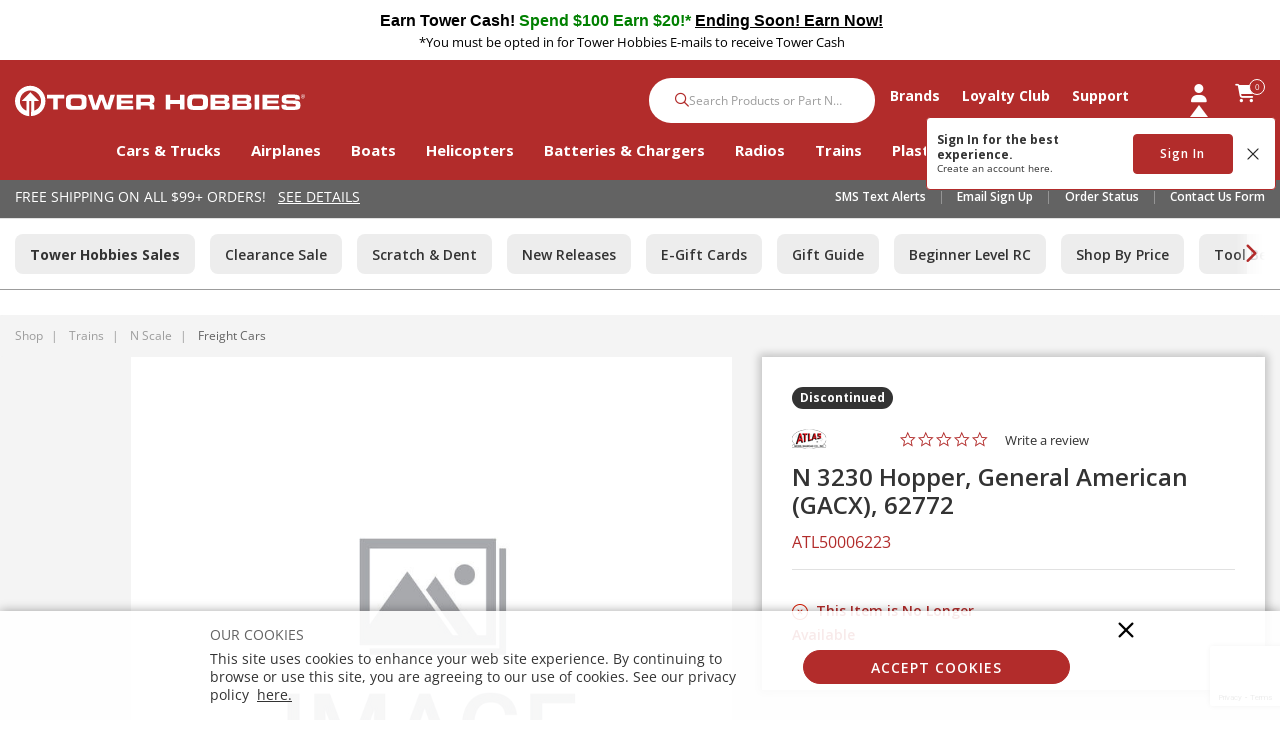

--- FILE ---
content_type: text/html; charset=utf-8
request_url: https://www.google.com/recaptcha/api2/anchor?ar=1&k=6LdlZtscAAAAAF8KTQ8i7QNnl_dcCIyW_kTtdaly&co=aHR0cHM6Ly93d3cudG93ZXJob2JiaWVzLmNvbTo0NDM.&hl=en&v=7gg7H51Q-naNfhmCP3_R47ho&size=invisible&anchor-ms=20000&execute-ms=30000&cb=vm78wjj99dy
body_size: 48196
content:
<!DOCTYPE HTML><html dir="ltr" lang="en"><head><meta http-equiv="Content-Type" content="text/html; charset=UTF-8">
<meta http-equiv="X-UA-Compatible" content="IE=edge">
<title>reCAPTCHA</title>
<style type="text/css">
/* cyrillic-ext */
@font-face {
  font-family: 'Roboto';
  font-style: normal;
  font-weight: 400;
  font-stretch: 100%;
  src: url(//fonts.gstatic.com/s/roboto/v48/KFO7CnqEu92Fr1ME7kSn66aGLdTylUAMa3GUBHMdazTgWw.woff2) format('woff2');
  unicode-range: U+0460-052F, U+1C80-1C8A, U+20B4, U+2DE0-2DFF, U+A640-A69F, U+FE2E-FE2F;
}
/* cyrillic */
@font-face {
  font-family: 'Roboto';
  font-style: normal;
  font-weight: 400;
  font-stretch: 100%;
  src: url(//fonts.gstatic.com/s/roboto/v48/KFO7CnqEu92Fr1ME7kSn66aGLdTylUAMa3iUBHMdazTgWw.woff2) format('woff2');
  unicode-range: U+0301, U+0400-045F, U+0490-0491, U+04B0-04B1, U+2116;
}
/* greek-ext */
@font-face {
  font-family: 'Roboto';
  font-style: normal;
  font-weight: 400;
  font-stretch: 100%;
  src: url(//fonts.gstatic.com/s/roboto/v48/KFO7CnqEu92Fr1ME7kSn66aGLdTylUAMa3CUBHMdazTgWw.woff2) format('woff2');
  unicode-range: U+1F00-1FFF;
}
/* greek */
@font-face {
  font-family: 'Roboto';
  font-style: normal;
  font-weight: 400;
  font-stretch: 100%;
  src: url(//fonts.gstatic.com/s/roboto/v48/KFO7CnqEu92Fr1ME7kSn66aGLdTylUAMa3-UBHMdazTgWw.woff2) format('woff2');
  unicode-range: U+0370-0377, U+037A-037F, U+0384-038A, U+038C, U+038E-03A1, U+03A3-03FF;
}
/* math */
@font-face {
  font-family: 'Roboto';
  font-style: normal;
  font-weight: 400;
  font-stretch: 100%;
  src: url(//fonts.gstatic.com/s/roboto/v48/KFO7CnqEu92Fr1ME7kSn66aGLdTylUAMawCUBHMdazTgWw.woff2) format('woff2');
  unicode-range: U+0302-0303, U+0305, U+0307-0308, U+0310, U+0312, U+0315, U+031A, U+0326-0327, U+032C, U+032F-0330, U+0332-0333, U+0338, U+033A, U+0346, U+034D, U+0391-03A1, U+03A3-03A9, U+03B1-03C9, U+03D1, U+03D5-03D6, U+03F0-03F1, U+03F4-03F5, U+2016-2017, U+2034-2038, U+203C, U+2040, U+2043, U+2047, U+2050, U+2057, U+205F, U+2070-2071, U+2074-208E, U+2090-209C, U+20D0-20DC, U+20E1, U+20E5-20EF, U+2100-2112, U+2114-2115, U+2117-2121, U+2123-214F, U+2190, U+2192, U+2194-21AE, U+21B0-21E5, U+21F1-21F2, U+21F4-2211, U+2213-2214, U+2216-22FF, U+2308-230B, U+2310, U+2319, U+231C-2321, U+2336-237A, U+237C, U+2395, U+239B-23B7, U+23D0, U+23DC-23E1, U+2474-2475, U+25AF, U+25B3, U+25B7, U+25BD, U+25C1, U+25CA, U+25CC, U+25FB, U+266D-266F, U+27C0-27FF, U+2900-2AFF, U+2B0E-2B11, U+2B30-2B4C, U+2BFE, U+3030, U+FF5B, U+FF5D, U+1D400-1D7FF, U+1EE00-1EEFF;
}
/* symbols */
@font-face {
  font-family: 'Roboto';
  font-style: normal;
  font-weight: 400;
  font-stretch: 100%;
  src: url(//fonts.gstatic.com/s/roboto/v48/KFO7CnqEu92Fr1ME7kSn66aGLdTylUAMaxKUBHMdazTgWw.woff2) format('woff2');
  unicode-range: U+0001-000C, U+000E-001F, U+007F-009F, U+20DD-20E0, U+20E2-20E4, U+2150-218F, U+2190, U+2192, U+2194-2199, U+21AF, U+21E6-21F0, U+21F3, U+2218-2219, U+2299, U+22C4-22C6, U+2300-243F, U+2440-244A, U+2460-24FF, U+25A0-27BF, U+2800-28FF, U+2921-2922, U+2981, U+29BF, U+29EB, U+2B00-2BFF, U+4DC0-4DFF, U+FFF9-FFFB, U+10140-1018E, U+10190-1019C, U+101A0, U+101D0-101FD, U+102E0-102FB, U+10E60-10E7E, U+1D2C0-1D2D3, U+1D2E0-1D37F, U+1F000-1F0FF, U+1F100-1F1AD, U+1F1E6-1F1FF, U+1F30D-1F30F, U+1F315, U+1F31C, U+1F31E, U+1F320-1F32C, U+1F336, U+1F378, U+1F37D, U+1F382, U+1F393-1F39F, U+1F3A7-1F3A8, U+1F3AC-1F3AF, U+1F3C2, U+1F3C4-1F3C6, U+1F3CA-1F3CE, U+1F3D4-1F3E0, U+1F3ED, U+1F3F1-1F3F3, U+1F3F5-1F3F7, U+1F408, U+1F415, U+1F41F, U+1F426, U+1F43F, U+1F441-1F442, U+1F444, U+1F446-1F449, U+1F44C-1F44E, U+1F453, U+1F46A, U+1F47D, U+1F4A3, U+1F4B0, U+1F4B3, U+1F4B9, U+1F4BB, U+1F4BF, U+1F4C8-1F4CB, U+1F4D6, U+1F4DA, U+1F4DF, U+1F4E3-1F4E6, U+1F4EA-1F4ED, U+1F4F7, U+1F4F9-1F4FB, U+1F4FD-1F4FE, U+1F503, U+1F507-1F50B, U+1F50D, U+1F512-1F513, U+1F53E-1F54A, U+1F54F-1F5FA, U+1F610, U+1F650-1F67F, U+1F687, U+1F68D, U+1F691, U+1F694, U+1F698, U+1F6AD, U+1F6B2, U+1F6B9-1F6BA, U+1F6BC, U+1F6C6-1F6CF, U+1F6D3-1F6D7, U+1F6E0-1F6EA, U+1F6F0-1F6F3, U+1F6F7-1F6FC, U+1F700-1F7FF, U+1F800-1F80B, U+1F810-1F847, U+1F850-1F859, U+1F860-1F887, U+1F890-1F8AD, U+1F8B0-1F8BB, U+1F8C0-1F8C1, U+1F900-1F90B, U+1F93B, U+1F946, U+1F984, U+1F996, U+1F9E9, U+1FA00-1FA6F, U+1FA70-1FA7C, U+1FA80-1FA89, U+1FA8F-1FAC6, U+1FACE-1FADC, U+1FADF-1FAE9, U+1FAF0-1FAF8, U+1FB00-1FBFF;
}
/* vietnamese */
@font-face {
  font-family: 'Roboto';
  font-style: normal;
  font-weight: 400;
  font-stretch: 100%;
  src: url(//fonts.gstatic.com/s/roboto/v48/KFO7CnqEu92Fr1ME7kSn66aGLdTylUAMa3OUBHMdazTgWw.woff2) format('woff2');
  unicode-range: U+0102-0103, U+0110-0111, U+0128-0129, U+0168-0169, U+01A0-01A1, U+01AF-01B0, U+0300-0301, U+0303-0304, U+0308-0309, U+0323, U+0329, U+1EA0-1EF9, U+20AB;
}
/* latin-ext */
@font-face {
  font-family: 'Roboto';
  font-style: normal;
  font-weight: 400;
  font-stretch: 100%;
  src: url(//fonts.gstatic.com/s/roboto/v48/KFO7CnqEu92Fr1ME7kSn66aGLdTylUAMa3KUBHMdazTgWw.woff2) format('woff2');
  unicode-range: U+0100-02BA, U+02BD-02C5, U+02C7-02CC, U+02CE-02D7, U+02DD-02FF, U+0304, U+0308, U+0329, U+1D00-1DBF, U+1E00-1E9F, U+1EF2-1EFF, U+2020, U+20A0-20AB, U+20AD-20C0, U+2113, U+2C60-2C7F, U+A720-A7FF;
}
/* latin */
@font-face {
  font-family: 'Roboto';
  font-style: normal;
  font-weight: 400;
  font-stretch: 100%;
  src: url(//fonts.gstatic.com/s/roboto/v48/KFO7CnqEu92Fr1ME7kSn66aGLdTylUAMa3yUBHMdazQ.woff2) format('woff2');
  unicode-range: U+0000-00FF, U+0131, U+0152-0153, U+02BB-02BC, U+02C6, U+02DA, U+02DC, U+0304, U+0308, U+0329, U+2000-206F, U+20AC, U+2122, U+2191, U+2193, U+2212, U+2215, U+FEFF, U+FFFD;
}
/* cyrillic-ext */
@font-face {
  font-family: 'Roboto';
  font-style: normal;
  font-weight: 500;
  font-stretch: 100%;
  src: url(//fonts.gstatic.com/s/roboto/v48/KFO7CnqEu92Fr1ME7kSn66aGLdTylUAMa3GUBHMdazTgWw.woff2) format('woff2');
  unicode-range: U+0460-052F, U+1C80-1C8A, U+20B4, U+2DE0-2DFF, U+A640-A69F, U+FE2E-FE2F;
}
/* cyrillic */
@font-face {
  font-family: 'Roboto';
  font-style: normal;
  font-weight: 500;
  font-stretch: 100%;
  src: url(//fonts.gstatic.com/s/roboto/v48/KFO7CnqEu92Fr1ME7kSn66aGLdTylUAMa3iUBHMdazTgWw.woff2) format('woff2');
  unicode-range: U+0301, U+0400-045F, U+0490-0491, U+04B0-04B1, U+2116;
}
/* greek-ext */
@font-face {
  font-family: 'Roboto';
  font-style: normal;
  font-weight: 500;
  font-stretch: 100%;
  src: url(//fonts.gstatic.com/s/roboto/v48/KFO7CnqEu92Fr1ME7kSn66aGLdTylUAMa3CUBHMdazTgWw.woff2) format('woff2');
  unicode-range: U+1F00-1FFF;
}
/* greek */
@font-face {
  font-family: 'Roboto';
  font-style: normal;
  font-weight: 500;
  font-stretch: 100%;
  src: url(//fonts.gstatic.com/s/roboto/v48/KFO7CnqEu92Fr1ME7kSn66aGLdTylUAMa3-UBHMdazTgWw.woff2) format('woff2');
  unicode-range: U+0370-0377, U+037A-037F, U+0384-038A, U+038C, U+038E-03A1, U+03A3-03FF;
}
/* math */
@font-face {
  font-family: 'Roboto';
  font-style: normal;
  font-weight: 500;
  font-stretch: 100%;
  src: url(//fonts.gstatic.com/s/roboto/v48/KFO7CnqEu92Fr1ME7kSn66aGLdTylUAMawCUBHMdazTgWw.woff2) format('woff2');
  unicode-range: U+0302-0303, U+0305, U+0307-0308, U+0310, U+0312, U+0315, U+031A, U+0326-0327, U+032C, U+032F-0330, U+0332-0333, U+0338, U+033A, U+0346, U+034D, U+0391-03A1, U+03A3-03A9, U+03B1-03C9, U+03D1, U+03D5-03D6, U+03F0-03F1, U+03F4-03F5, U+2016-2017, U+2034-2038, U+203C, U+2040, U+2043, U+2047, U+2050, U+2057, U+205F, U+2070-2071, U+2074-208E, U+2090-209C, U+20D0-20DC, U+20E1, U+20E5-20EF, U+2100-2112, U+2114-2115, U+2117-2121, U+2123-214F, U+2190, U+2192, U+2194-21AE, U+21B0-21E5, U+21F1-21F2, U+21F4-2211, U+2213-2214, U+2216-22FF, U+2308-230B, U+2310, U+2319, U+231C-2321, U+2336-237A, U+237C, U+2395, U+239B-23B7, U+23D0, U+23DC-23E1, U+2474-2475, U+25AF, U+25B3, U+25B7, U+25BD, U+25C1, U+25CA, U+25CC, U+25FB, U+266D-266F, U+27C0-27FF, U+2900-2AFF, U+2B0E-2B11, U+2B30-2B4C, U+2BFE, U+3030, U+FF5B, U+FF5D, U+1D400-1D7FF, U+1EE00-1EEFF;
}
/* symbols */
@font-face {
  font-family: 'Roboto';
  font-style: normal;
  font-weight: 500;
  font-stretch: 100%;
  src: url(//fonts.gstatic.com/s/roboto/v48/KFO7CnqEu92Fr1ME7kSn66aGLdTylUAMaxKUBHMdazTgWw.woff2) format('woff2');
  unicode-range: U+0001-000C, U+000E-001F, U+007F-009F, U+20DD-20E0, U+20E2-20E4, U+2150-218F, U+2190, U+2192, U+2194-2199, U+21AF, U+21E6-21F0, U+21F3, U+2218-2219, U+2299, U+22C4-22C6, U+2300-243F, U+2440-244A, U+2460-24FF, U+25A0-27BF, U+2800-28FF, U+2921-2922, U+2981, U+29BF, U+29EB, U+2B00-2BFF, U+4DC0-4DFF, U+FFF9-FFFB, U+10140-1018E, U+10190-1019C, U+101A0, U+101D0-101FD, U+102E0-102FB, U+10E60-10E7E, U+1D2C0-1D2D3, U+1D2E0-1D37F, U+1F000-1F0FF, U+1F100-1F1AD, U+1F1E6-1F1FF, U+1F30D-1F30F, U+1F315, U+1F31C, U+1F31E, U+1F320-1F32C, U+1F336, U+1F378, U+1F37D, U+1F382, U+1F393-1F39F, U+1F3A7-1F3A8, U+1F3AC-1F3AF, U+1F3C2, U+1F3C4-1F3C6, U+1F3CA-1F3CE, U+1F3D4-1F3E0, U+1F3ED, U+1F3F1-1F3F3, U+1F3F5-1F3F7, U+1F408, U+1F415, U+1F41F, U+1F426, U+1F43F, U+1F441-1F442, U+1F444, U+1F446-1F449, U+1F44C-1F44E, U+1F453, U+1F46A, U+1F47D, U+1F4A3, U+1F4B0, U+1F4B3, U+1F4B9, U+1F4BB, U+1F4BF, U+1F4C8-1F4CB, U+1F4D6, U+1F4DA, U+1F4DF, U+1F4E3-1F4E6, U+1F4EA-1F4ED, U+1F4F7, U+1F4F9-1F4FB, U+1F4FD-1F4FE, U+1F503, U+1F507-1F50B, U+1F50D, U+1F512-1F513, U+1F53E-1F54A, U+1F54F-1F5FA, U+1F610, U+1F650-1F67F, U+1F687, U+1F68D, U+1F691, U+1F694, U+1F698, U+1F6AD, U+1F6B2, U+1F6B9-1F6BA, U+1F6BC, U+1F6C6-1F6CF, U+1F6D3-1F6D7, U+1F6E0-1F6EA, U+1F6F0-1F6F3, U+1F6F7-1F6FC, U+1F700-1F7FF, U+1F800-1F80B, U+1F810-1F847, U+1F850-1F859, U+1F860-1F887, U+1F890-1F8AD, U+1F8B0-1F8BB, U+1F8C0-1F8C1, U+1F900-1F90B, U+1F93B, U+1F946, U+1F984, U+1F996, U+1F9E9, U+1FA00-1FA6F, U+1FA70-1FA7C, U+1FA80-1FA89, U+1FA8F-1FAC6, U+1FACE-1FADC, U+1FADF-1FAE9, U+1FAF0-1FAF8, U+1FB00-1FBFF;
}
/* vietnamese */
@font-face {
  font-family: 'Roboto';
  font-style: normal;
  font-weight: 500;
  font-stretch: 100%;
  src: url(//fonts.gstatic.com/s/roboto/v48/KFO7CnqEu92Fr1ME7kSn66aGLdTylUAMa3OUBHMdazTgWw.woff2) format('woff2');
  unicode-range: U+0102-0103, U+0110-0111, U+0128-0129, U+0168-0169, U+01A0-01A1, U+01AF-01B0, U+0300-0301, U+0303-0304, U+0308-0309, U+0323, U+0329, U+1EA0-1EF9, U+20AB;
}
/* latin-ext */
@font-face {
  font-family: 'Roboto';
  font-style: normal;
  font-weight: 500;
  font-stretch: 100%;
  src: url(//fonts.gstatic.com/s/roboto/v48/KFO7CnqEu92Fr1ME7kSn66aGLdTylUAMa3KUBHMdazTgWw.woff2) format('woff2');
  unicode-range: U+0100-02BA, U+02BD-02C5, U+02C7-02CC, U+02CE-02D7, U+02DD-02FF, U+0304, U+0308, U+0329, U+1D00-1DBF, U+1E00-1E9F, U+1EF2-1EFF, U+2020, U+20A0-20AB, U+20AD-20C0, U+2113, U+2C60-2C7F, U+A720-A7FF;
}
/* latin */
@font-face {
  font-family: 'Roboto';
  font-style: normal;
  font-weight: 500;
  font-stretch: 100%;
  src: url(//fonts.gstatic.com/s/roboto/v48/KFO7CnqEu92Fr1ME7kSn66aGLdTylUAMa3yUBHMdazQ.woff2) format('woff2');
  unicode-range: U+0000-00FF, U+0131, U+0152-0153, U+02BB-02BC, U+02C6, U+02DA, U+02DC, U+0304, U+0308, U+0329, U+2000-206F, U+20AC, U+2122, U+2191, U+2193, U+2212, U+2215, U+FEFF, U+FFFD;
}
/* cyrillic-ext */
@font-face {
  font-family: 'Roboto';
  font-style: normal;
  font-weight: 900;
  font-stretch: 100%;
  src: url(//fonts.gstatic.com/s/roboto/v48/KFO7CnqEu92Fr1ME7kSn66aGLdTylUAMa3GUBHMdazTgWw.woff2) format('woff2');
  unicode-range: U+0460-052F, U+1C80-1C8A, U+20B4, U+2DE0-2DFF, U+A640-A69F, U+FE2E-FE2F;
}
/* cyrillic */
@font-face {
  font-family: 'Roboto';
  font-style: normal;
  font-weight: 900;
  font-stretch: 100%;
  src: url(//fonts.gstatic.com/s/roboto/v48/KFO7CnqEu92Fr1ME7kSn66aGLdTylUAMa3iUBHMdazTgWw.woff2) format('woff2');
  unicode-range: U+0301, U+0400-045F, U+0490-0491, U+04B0-04B1, U+2116;
}
/* greek-ext */
@font-face {
  font-family: 'Roboto';
  font-style: normal;
  font-weight: 900;
  font-stretch: 100%;
  src: url(//fonts.gstatic.com/s/roboto/v48/KFO7CnqEu92Fr1ME7kSn66aGLdTylUAMa3CUBHMdazTgWw.woff2) format('woff2');
  unicode-range: U+1F00-1FFF;
}
/* greek */
@font-face {
  font-family: 'Roboto';
  font-style: normal;
  font-weight: 900;
  font-stretch: 100%;
  src: url(//fonts.gstatic.com/s/roboto/v48/KFO7CnqEu92Fr1ME7kSn66aGLdTylUAMa3-UBHMdazTgWw.woff2) format('woff2');
  unicode-range: U+0370-0377, U+037A-037F, U+0384-038A, U+038C, U+038E-03A1, U+03A3-03FF;
}
/* math */
@font-face {
  font-family: 'Roboto';
  font-style: normal;
  font-weight: 900;
  font-stretch: 100%;
  src: url(//fonts.gstatic.com/s/roboto/v48/KFO7CnqEu92Fr1ME7kSn66aGLdTylUAMawCUBHMdazTgWw.woff2) format('woff2');
  unicode-range: U+0302-0303, U+0305, U+0307-0308, U+0310, U+0312, U+0315, U+031A, U+0326-0327, U+032C, U+032F-0330, U+0332-0333, U+0338, U+033A, U+0346, U+034D, U+0391-03A1, U+03A3-03A9, U+03B1-03C9, U+03D1, U+03D5-03D6, U+03F0-03F1, U+03F4-03F5, U+2016-2017, U+2034-2038, U+203C, U+2040, U+2043, U+2047, U+2050, U+2057, U+205F, U+2070-2071, U+2074-208E, U+2090-209C, U+20D0-20DC, U+20E1, U+20E5-20EF, U+2100-2112, U+2114-2115, U+2117-2121, U+2123-214F, U+2190, U+2192, U+2194-21AE, U+21B0-21E5, U+21F1-21F2, U+21F4-2211, U+2213-2214, U+2216-22FF, U+2308-230B, U+2310, U+2319, U+231C-2321, U+2336-237A, U+237C, U+2395, U+239B-23B7, U+23D0, U+23DC-23E1, U+2474-2475, U+25AF, U+25B3, U+25B7, U+25BD, U+25C1, U+25CA, U+25CC, U+25FB, U+266D-266F, U+27C0-27FF, U+2900-2AFF, U+2B0E-2B11, U+2B30-2B4C, U+2BFE, U+3030, U+FF5B, U+FF5D, U+1D400-1D7FF, U+1EE00-1EEFF;
}
/* symbols */
@font-face {
  font-family: 'Roboto';
  font-style: normal;
  font-weight: 900;
  font-stretch: 100%;
  src: url(//fonts.gstatic.com/s/roboto/v48/KFO7CnqEu92Fr1ME7kSn66aGLdTylUAMaxKUBHMdazTgWw.woff2) format('woff2');
  unicode-range: U+0001-000C, U+000E-001F, U+007F-009F, U+20DD-20E0, U+20E2-20E4, U+2150-218F, U+2190, U+2192, U+2194-2199, U+21AF, U+21E6-21F0, U+21F3, U+2218-2219, U+2299, U+22C4-22C6, U+2300-243F, U+2440-244A, U+2460-24FF, U+25A0-27BF, U+2800-28FF, U+2921-2922, U+2981, U+29BF, U+29EB, U+2B00-2BFF, U+4DC0-4DFF, U+FFF9-FFFB, U+10140-1018E, U+10190-1019C, U+101A0, U+101D0-101FD, U+102E0-102FB, U+10E60-10E7E, U+1D2C0-1D2D3, U+1D2E0-1D37F, U+1F000-1F0FF, U+1F100-1F1AD, U+1F1E6-1F1FF, U+1F30D-1F30F, U+1F315, U+1F31C, U+1F31E, U+1F320-1F32C, U+1F336, U+1F378, U+1F37D, U+1F382, U+1F393-1F39F, U+1F3A7-1F3A8, U+1F3AC-1F3AF, U+1F3C2, U+1F3C4-1F3C6, U+1F3CA-1F3CE, U+1F3D4-1F3E0, U+1F3ED, U+1F3F1-1F3F3, U+1F3F5-1F3F7, U+1F408, U+1F415, U+1F41F, U+1F426, U+1F43F, U+1F441-1F442, U+1F444, U+1F446-1F449, U+1F44C-1F44E, U+1F453, U+1F46A, U+1F47D, U+1F4A3, U+1F4B0, U+1F4B3, U+1F4B9, U+1F4BB, U+1F4BF, U+1F4C8-1F4CB, U+1F4D6, U+1F4DA, U+1F4DF, U+1F4E3-1F4E6, U+1F4EA-1F4ED, U+1F4F7, U+1F4F9-1F4FB, U+1F4FD-1F4FE, U+1F503, U+1F507-1F50B, U+1F50D, U+1F512-1F513, U+1F53E-1F54A, U+1F54F-1F5FA, U+1F610, U+1F650-1F67F, U+1F687, U+1F68D, U+1F691, U+1F694, U+1F698, U+1F6AD, U+1F6B2, U+1F6B9-1F6BA, U+1F6BC, U+1F6C6-1F6CF, U+1F6D3-1F6D7, U+1F6E0-1F6EA, U+1F6F0-1F6F3, U+1F6F7-1F6FC, U+1F700-1F7FF, U+1F800-1F80B, U+1F810-1F847, U+1F850-1F859, U+1F860-1F887, U+1F890-1F8AD, U+1F8B0-1F8BB, U+1F8C0-1F8C1, U+1F900-1F90B, U+1F93B, U+1F946, U+1F984, U+1F996, U+1F9E9, U+1FA00-1FA6F, U+1FA70-1FA7C, U+1FA80-1FA89, U+1FA8F-1FAC6, U+1FACE-1FADC, U+1FADF-1FAE9, U+1FAF0-1FAF8, U+1FB00-1FBFF;
}
/* vietnamese */
@font-face {
  font-family: 'Roboto';
  font-style: normal;
  font-weight: 900;
  font-stretch: 100%;
  src: url(//fonts.gstatic.com/s/roboto/v48/KFO7CnqEu92Fr1ME7kSn66aGLdTylUAMa3OUBHMdazTgWw.woff2) format('woff2');
  unicode-range: U+0102-0103, U+0110-0111, U+0128-0129, U+0168-0169, U+01A0-01A1, U+01AF-01B0, U+0300-0301, U+0303-0304, U+0308-0309, U+0323, U+0329, U+1EA0-1EF9, U+20AB;
}
/* latin-ext */
@font-face {
  font-family: 'Roboto';
  font-style: normal;
  font-weight: 900;
  font-stretch: 100%;
  src: url(//fonts.gstatic.com/s/roboto/v48/KFO7CnqEu92Fr1ME7kSn66aGLdTylUAMa3KUBHMdazTgWw.woff2) format('woff2');
  unicode-range: U+0100-02BA, U+02BD-02C5, U+02C7-02CC, U+02CE-02D7, U+02DD-02FF, U+0304, U+0308, U+0329, U+1D00-1DBF, U+1E00-1E9F, U+1EF2-1EFF, U+2020, U+20A0-20AB, U+20AD-20C0, U+2113, U+2C60-2C7F, U+A720-A7FF;
}
/* latin */
@font-face {
  font-family: 'Roboto';
  font-style: normal;
  font-weight: 900;
  font-stretch: 100%;
  src: url(//fonts.gstatic.com/s/roboto/v48/KFO7CnqEu92Fr1ME7kSn66aGLdTylUAMa3yUBHMdazQ.woff2) format('woff2');
  unicode-range: U+0000-00FF, U+0131, U+0152-0153, U+02BB-02BC, U+02C6, U+02DA, U+02DC, U+0304, U+0308, U+0329, U+2000-206F, U+20AC, U+2122, U+2191, U+2193, U+2212, U+2215, U+FEFF, U+FFFD;
}

</style>
<link rel="stylesheet" type="text/css" href="https://www.gstatic.com/recaptcha/releases/7gg7H51Q-naNfhmCP3_R47ho/styles__ltr.css">
<script nonce="bAHgpLFimufJy0Q9x8ijeQ" type="text/javascript">window['__recaptcha_api'] = 'https://www.google.com/recaptcha/api2/';</script>
<script type="text/javascript" src="https://www.gstatic.com/recaptcha/releases/7gg7H51Q-naNfhmCP3_R47ho/recaptcha__en.js" nonce="bAHgpLFimufJy0Q9x8ijeQ">
      
    </script></head>
<body><div id="rc-anchor-alert" class="rc-anchor-alert"></div>
<input type="hidden" id="recaptcha-token" value="[base64]">
<script type="text/javascript" nonce="bAHgpLFimufJy0Q9x8ijeQ">
      recaptcha.anchor.Main.init("[\x22ainput\x22,[\x22bgdata\x22,\x22\x22,\[base64]/[base64]/[base64]/[base64]/cjw8ejpyPj4+eil9Y2F0Y2gobCl7dGhyb3cgbDt9fSxIPWZ1bmN0aW9uKHcsdCx6KXtpZih3PT0xOTR8fHc9PTIwOCl0LnZbd10/dC52W3ddLmNvbmNhdCh6KTp0LnZbd109b2Yoeix0KTtlbHNle2lmKHQuYkImJnchPTMxNylyZXR1cm47dz09NjZ8fHc9PTEyMnx8dz09NDcwfHx3PT00NHx8dz09NDE2fHx3PT0zOTd8fHc9PTQyMXx8dz09Njh8fHc9PTcwfHx3PT0xODQ/[base64]/[base64]/[base64]/bmV3IGRbVl0oSlswXSk6cD09Mj9uZXcgZFtWXShKWzBdLEpbMV0pOnA9PTM/bmV3IGRbVl0oSlswXSxKWzFdLEpbMl0pOnA9PTQ/[base64]/[base64]/[base64]/[base64]\x22,\[base64]\\u003d\\u003d\x22,\x22dMOfwoPDmcKiL8OKwqHCnMKhw7vCgAPDscORBkV7UkbChEhnwq5owqksw4fCnUFOIcKubcOrA8ONwrE0T8OmwqrCuMKnGQjDvcK/w5EINcKUQXJdwoBYAcOCRiYnSlchw5s/[base64]/E3nDiMOWwpwqWUvDpsO7MiXCi8KVSwjDhsKJwpBlwpXDilLDmSFPw6swGsOywrxPw75eMsOxQHIRYkkqTsOWeXABeMOhw6kTXBrDsl/[base64]/CsMKPTSY2ajBNPBt0wrJMwq7DlMKmX8OERTPDrMKJb3suRsORPsOCw4HCpsKQaAByw57CmhHDi2XCosO+wojDkyFbw6UuASTClWrDrcKSwqp2LjIoHw3Dm1fCqy/[base64]/w7DDmMOJw5HCslLDswXDgMO0cMKdOwdmR0DDvg/Dl8KrKWdeQDBIL1zCkSt5S2kSw5fCqMKDPsKeJgsJw6zDpkDDhwTCn8Okw7XCnzQQdsOkwpEJSMKdSQ3CmF7CicK7wrhzwo/DgmnCqsKWflMPw53DvMO4b8OAIMO+wpLDq3fCqWANa1zCrcOWwoDDo8KmL2TDicOrwqnCuVpQelHCrsOvEcK+PWfDmcO+HMOBC1/DlMONM8KIOCbDrcKaHMOiw5ovw7V1wpbCj8OQMsKSw6kKw6xJfmvCvMOZf8KDwrXCn8Owwq9lw6HCq8OnV2oZwofDt8KlwpxIw5TDqcKUwpspwrjCgUzDilFUGjJxw7NFwpTCtXvCvQrCqHoQZWoeTsOvMsOewpvCrB/[base64]/[base64]/Co3/DsMKyw5DDtncXYFAsw6obwp0xwo/CjXrDqMONwoHDhxBRMRk1w4wCEBllZWnCocKIMMKOZWNVMgDCkcKpGFHDlcKBV2vDgMOmC8OcwqEDwpIpfhvChsKMwpXCg8Oiw4zDisObw4bCm8O1wqrCnMOlaMOGQR/DplTCuMO2QcOawrQLfzlvPA/DgiMXWkfCtRMOw6UcY35oAMKowrfDm8OUwrXCjkPDrlHConVSU8OjQMKcwr8OMlnCjHtPw6ZfwqbClBVFwonCoCzDmVQRZxnDixvDvRNUw7g1TcKdPcKoI23Dn8OlwrTCtcK5wo/DlMO8CcKRZMOxwr5MwrjDrcKjwqEMwpPDvcKRJVvCpTsgwqfDqSLCiW/ClMKWwrUYwrrCnEHCsD1qAMOCw5DCksO/Mg7CtMOZwpMtw7rCoxXCvMO3LMOYwrvDmsKPwrshMMObDsOuw5XDnCXCtsO2wqnCiF7Dvx0oR8OKbMK+YMOuw7gUwqHDmCkbK8OEw6zCjGwKPsOlwqHDo8OtBMKcw4zDmcOFw5Z4am10wpMJFsKxw6HDhh4qw67DvRLCkyrDu8Kxwp4CaMKqwpRpIw59w6/DgVtAb0c/XcKxX8O9aCDDjGzCpFMHHj0kw67CinQ5HcKXE8OFMQjCi3pfKsKzw6EfE8OuwqNPB8K6wpDCqTIFbVFpLyYAGcOew7TDi8KQfcKYw7Bjw6rCpBXCuSZqw5DChknDicKzwq4mwoXDsmDCnUpgwoc/w5zDsSQOwr8kw7rCt2zCsyoLEmNaeQt2woDCqMOKLsKqTAcOZcOxwp7ClMOGwrLCncOdwo4PeRTDlTItw6Agf8OtwqfDhGTDjcKxw4oew6/[base64]/[base64]/wq3DqT9owqpIIXLDvBTCmxDCjHbDuMOVXMKhwqkrNRlyw4JYw7hgwqJJY3vCgcKCYCHDkzRGMcKdw4XCujx9ZWLDnSrCocKGwrQtwqQDMxJTWsKAwpFTwqd/w4Vzdx0AQcOqwr9XwrHDmcORKcOTfEdZRcOxPxhScjfCksKJOMOMQMOAVcKdw4DClsOYw7UBw6Ujw6TCg2lhbgRewojDlsKHwpoXw6ELcHE0w7fDmx/DrcOwSETCm8OTw4DDpi7CjVLDssKcC8KTbsOXQcO0wr9tw4x6B1HCksOVQsKvETZpGMKgJsO0wr/CgsOtw7YcQUDCscOXwqxoTMKaw7XDllXDjX9GwqYswo0cwqnClnJOw7vDtH3DnMODXg5SMm0Jw4TDpEUWw7ZlOQYLYnhLwqd/wqDDsxDDmXvCvW8kwqFqwrQ+w4RtbcKeK0nDsE7DtMKYwrBBSWtYwp/[base64]/CscOjwrlwRkB4wolqBGbCpw/CtRQEw4TDujLCocKRFsK6wo0dw5EAdjkZBwF7w7PDmD9kw4nCmgTCtQVrGDXCsMOIb1DDicOxXsKnwqFZwq3Cj21vwrwkw61gw5PCg8O1V3vCpcKPw7XDnDXDlsOww6vCnsOxA8K5w7jDrWU4N8OLw7NcG2cswp/DhDrDoQgJFx3CqxnCphdjMMOCPRQ9wpMmw7pdwp7DnhrDpwnDkcOoYWpCQ8OHXlXDgE4NKnEowo/[base64]/CgQ3Dr8OJwqTClsOpwr3CvsO7wo5iwq/[base64]/CtC4UDRsPwrAacsKxYMKVwp5bw6oxw6rDnMOSw65ww7TDlmUtw4w5esKwLw3DhAlaw4Z4w7d+UUnCuwE8wqJMM8KVwpdaSMOXw74nw4d5VMKTQUgSDcKPOsKFJ05qw4giVyDChcKMV8KPwqHChjrDkFvCtcO/[base64]/eR15b8OYb0fDoHlzw6JFw5F/alBCwp3Dg8O1bjNFwrlsw4Qww5fDpyDCvXTDuMKaWiXCmXnChsOnL8K7w79SVMKzDzfDm8KEw7nDvmHDt1zDqWNNwq/DimfCtcOPQ8OwDz9fFCrCh8Kjwpc7w5FEw5EVw5rDnsOyL8KkK8Kqw7RPS1MGd8O3TnQwwq4FHBAAwoYIw7J1SARAMgROwrDDiSbDhSjDhMOAwrNgw5jCmQTDocOgSmLCpU9RwrLDvCRlfWzDjg9IwrjDp10hwrnCoMOxw5bDnl/[base64]/DqcKow6c2BCXDgMKvQcKmOcKFZcK6F8KMWcKoXipZa0vCgGvCnMKxUkXCqcK6wqrCq8Orw6fCsTDCsDkDw6DCnFt0eyPDomAUw77Co27DtwAcOirDkBo/KcKhw7oePlzDvsKjaMOGw4HCl8K6w6DDrcOew7sgwpRDwpDCuT0zPEs1fsOLwplSw41gwqUuwojCl8OlHMOAB8OCXlFoci8uw61YdsKeEMKYC8Ofw5Arw4U1wqnCvBRmQ8O/w6PDn8O4wo8LwqnCkkfDkMO7ZMOlAHoYTX7CusOKw7bDrsKIwqvCgSLDvkwCw4o6RcK0w6nCuSjCo8OMSsKXRGHDhsKDcBhjwoDDisOycRbCm0wOwoPDkQp+B0olEVxhw6dGYywbw6/CnhkTbEnDsQnDscKlwrgxw7LDtMOpRMOrwptCw77CpE4yw5DDpVXDiFJiwoNdwoRtYcK4NcOkZcKuw4hVw7DCgAVYwrTDt0Now60Dwo5LGsKLwppeZMKCLsKxw4VNMMK9DGvCtDfCrcKEw5cZCcO9woXCml/[base64]/P0vCtMO/w7lkwpVSw4rChsKjbndtAsO1LcKxHVPDhznDkMK2wognwpNpwr7DnEsCQGbCqsKmworDlsK5wrXDqxosAVkBw5Eiw7fCs1xUNFzCrl/Dm8Olw4bDnB7DhcO3L07Cj8KhbTnDosOVw68/WMO/w7HDgU3DnsOZHMKVfMOxwrHCi1HCj8KmGMOQw67DuBBfw4MOU8KHwrfDkxV8wq84wrjCkBjCtCMSwp3CsWfDhQs0O8KGAT7CpVhSPcKMMXQ/BsKfM8KoSBPDkCjDicOeXFF1w698wp0yBsKww4fCpMKARFnCosOWwq4sw6oxwppeZzzCk8OVwphFwoHDkS3CiwfCn8OIYMKWSzg/fRxZwrfDtgI5wp7Cr8ORwpjCtCFLd2HChcOVPcK7wqlGdEQJdMK7MsOvDgxJaVvDusOUQFhFwqxIwoclFcKWw7fDusO7H8Obw4cJUMOHwqPCuFTDoxF4ZQ99AcOJw54Mw7J5fVM6w7HDh3rCj8OkDsKdWjHCssKLw4k4w6U6VMOoLV7DpV/CnsOCwqoWasKJfD0kwoPCrsO+w6Vlwq3DmcKmVsKwME5Sw5dlZVsAwohdwoHDjRzDlTPDgMK+wpnDocOHRhDDksOBdyVxwrvCvTwTw783BAUdw5DDjsODwrfDi8KhJsODwqjCvcOPdsOdf8OWQMOPwroqZsOlEsK1UsO7FXLDrm7ClzLDo8OdOQnDu8Kmf0/DncODOMK1Q8KxHMOywrzDgzbDp8OiwpIxE8KmbcOmGFw8RcOAw4fCusKYw7Uawo/DmWnChcObEHLDgsK3JnI5w5fDp8KtwowhwrHDhx7CgcOKw6FgwpfCkcKaKsOdw7MjZGYlT3TDnMKFX8KLwqzCnF7DgcKswoPCtsK6wpDDpQUiPBzCrw7CsF0OHxB/[base64]/ClsKawpDClsKvw5I5ccKDwpJYwq3Ct8KtMMOiw7IxEQzDnBTCnMOkw7/DgxULw69yDMOgw6bDqMKxBsKfw6lJw7TDs0QTGXE/W15oJEXDpMKLwql9ZDXDpMO1KyjCokJwwqPDh8KGwo3Dq8KzWRx9eQB6KXIFa1bDhcOtIRFawpTDnxTDv8O7FmYKw60Jwol/wojCocKWw7l4YlpYI8OyTxAbw6UuVsKeKDnCs8Oqw5pTwpvDtsOhccOnwprCqFDCnz9LwpfDscOAw4bDr1TDl8O8wofCpcOSCMKmMMK6b8KCwrLDs8OWF8Kpw5LCisOUwogGVxnDplLDuE9jw7xvEMOXwo5CLcOOw4cPacKUOsOIw6w2w7xuBxLClMKYHC/[base64]/wrDClwxUw5sKwozCuAkwwpJOw5DCtcKqBBLCmg98AcO2wqZcw701w4vClV/[base64]/[base64]/E8KkJcOyw5vCmcONJw8hHxwuOMKyw7pdwohOajbCtyAFw4DDkUwvw6Zdw4TCi0EGW3zCh8OUw7xLbMOUwpjDmSvDkcO1wqbDscOlRMOTw4fCl2g6wpR/WsKVw4TDi8OeHGZdw4bDlGHCucOSGgrCjcOuwqrDi8OGwpXDqDDDvsKww4/[base64]/RcK6PyXCg0Z6SlU2woZ7HVgITMOOHmdfEXlOZWVTSwUqMsO1AzhqwqzDok/DucK6w7FSw6PDuwbDlWNwZMOMwoHCmUcDUcKYN0/CucOswo8Jw7vCimkRwqjCl8O5wrPDnMOyJsK8wqjDq0tiO8OGwpZmwrQ+wqxvKWw0AW4fMMO0wqHDrsO7C8OEwqnDpHR7w4TDjE5Kwq8Nw58aw419YsOjHMKxwoEqVcKfwqY/ZSFywoAXEElpw4wAO8Oww6rClCDDvcKHw6jCiyrCuDPDksOBe8OXf8Krwrw4w6gpAMKUw5Yre8KqwpcKwpPDrCPDk1l2YjnDpywjWcOZw6HCicK8ZBrCnHp3w48Nw4g/[base64]/[base64]/CVMGwrbCsMOvw5sNH8OUVXDDp8ORw6zCrEY7SsOdwoJ/wqQyw4fClmM4MMK5wr5vBMOiwqwETB59w5bDnMKJEcKOw5TDsMKcDMKmISrCj8Owwq9KwrzDnMKqwrPDtsKhGMOODBxjw4MZYcOTZ8OXaVoAwrIGCinCr2cvM2sFw5rCtsK6wrpPwq/DmMO+RjTCgSXDpsKiFcO2w6LCol3CicO5PMOqFsOwYUxmw5gNb8K8K8OfHsKfw7TDhi/[base64]/CucK3XcOEwrbCvxYBw6LDpcOLF8OHwqJBwqzCnAAcwpbDqcOdW8O4AcOLwo/CsMKBK8OBwpZbw57DhcKiQxI8wp/[base64]/Z8O5w5/Ds8KmVMKnwpXCgnvCl0HCuA7ChVV1w4xcfMOVwqllUAsHwrXDrgQ/XTzDpB/CrcOvMBJew7vClwjDoFgMw4lCwqnCk8OTwrt8TMKYIsKbAcOUw6YxwprDhR0QAcKjG8KiworCpcKowonCuMKvccKswpHCssONw5DDtsKMw6URwqx1TSYVPsKqw5/DpsKtHUt/I10Dwp9+MRPCisO0DcOyw6fCgMOpw4fDvMONHcOSBwXDusKQAcKXRCfDicKjwoR8wrTDl8OUw6rCnQPChXTCjcOLYTjDhX7ClVVdwqHCpcOuw74UwpvCnsKRMcKGwqXCrcKqwppYU8Krw6jDqRTCgUbDm2PDuhzDvMOidcKUw5nDoMO/wrPCncOZw73DhkHCn8OmG8KMSCTCm8OJBcKiw4xZGElEVMOORcKuLy4hWRjDisKHwozCvsOtwroIw5kOGC7DnF/DvkXDrcKiwp7Dmw4Mw5NSDiIuw7zDtGzDiSBkWX3DsQJmw7XDtS3ChcKVwqDDhA7CgMOyw4dkwpIpwq9ewpvDkMOJworCoT1wNz50TBEdwprDjsOzwqXChMK/w5DDrEHCtw4sbAR1EcKTJ3LClR1Aw57DhMKddsOHwpZ2QsKJwpPCscOKwqglw5vCuMOPw7fDnsOhRsKjbR7CucK8w67DoSPDjT7DmcKlwpzDnWdLwqIRwq5ewpvDi8OlWBdFQ1/Cs8KvNhbCsMKZw7TDoEIdw5XDlGPDj8KLwpDCskLCujsUKFp5wonDuBzCo0sYCsOgwq0sRDjCrilWasKVwpfDunNTwrnDr8O8RzHCtGzDicOREMOVfXjDk8KaIDMZTlkCbmhcwozCqz/DnDBHwqnCjS3ChRtdIsKDwqrDtF7DnVwvw53DmsKaEiHCt8OeU8OBOhUUKTPDhiB6wr4OwpbCix/DvQZywqDDlMKOW8KDP8KLw5LDhcKzw4tbKMOrfcKCDHPCgQbDqwcaOSPCosOHwowlfVwgw6LDtltmYQDCtEkCKcKZc3tjw7XCogHCulknw40ywpFOGWPDksKzW2cPP2ZFw7TDu0BqwpHDiMOlb3zCh8ORw7rCiE/Cl1LCkcKUwpLCo8K8w79GYsOXwpzCqFTCnVzDtXnCgTs8wo5Rw5/CkRzClB5lGMKERsKswrh5w75rCVzCtxZ5wpJ4HMOgHD1AwqMFw7pUwpNDw5rDnsO4w6/Ds8KJwqgAw4huw7LDocKCdgXCvMO2GcOowoVNZMKkdh4qw7QFw5/DlMK/[base64]/w75OCsO7w6gdaxrDpmTCiX3Cg1nDrhcWY1jDksOEw7XCvsKKwrnCqT58TGjDl0UjYcK/wrzCgcKVwpnCrinCiBUndBoMNV06RFnDrGXCu8K+w4HCp8KICcOKwrbDjcOHVWjDiHDDp0/DkcOwAsO/[base64]/OsOYGi7CmjwdW2bCr8OKBcKrw4LDjMKYEcKVw6gCwrBBw6fDp1MiQy/[base64]/bcKdw6vDg3zDlxkzwr7DlsK8woXDtH/DswDDgzLClFbCmmMVwqMOwrw1w7RTwprDlwwTw451w6TCrcOXD8KBw5YQVcKOw6DDnzvCimFDT3dgLcKCRxTCgMKrw65jQiPCp8K0N8O8CBVvwpd/b3FuEQczwrZddHsiw7k+w5l8YMOGw5N1WcO7wrLCmHFKT8K3wqrCscKCbcK2MsKnRWrCocO/wrMow4EEw75BScK3woxaw7DDvsK5GMKvbE/CksOow4/[base64]/w4/DrC8Bw49pw7VuwqHCsMK/[base64]/fcOvw57DkWoUw6DDtWhhw6ZFJMK+QMKHdcKQFMORcMKhLTQvw59rwr/CllgCLCRawpTCs8KxOhtzwrTCoUwrwrU6w7nCnXDCjivDtFvDj8OldcO4w6ZYwqhPw7AUCcKpwqDDoXRadcOecWHDqHvDjMOldxDDrzliVE5xZsKKLxMewpIkwrjDm2dDw6PDj8Kjw4fChCEiC8KowrfDn8OrwrEdwogZCDE8QX3DtjnDh3TCuUHCs8KAQsKhwpDDqx/CgXkNwo8UA8KoEmvCusKawqDCgMKpNsKRdSV3wpFYwr8qw69HwqYZU8KiMwIfGyN1asOyFFvCkcOLw4sewqLDpCM5w50CwoglwqV8bmh5CkkbP8OOR1DCjW/Dk8KdQ2wrwpLChsOjw78Lw6rCiE4HbBY0w6HCiMOLP8OSC8Kgw6JNTEnCgjPClnp5wq8oK8KIw5XDuMK+JcKkG2HDisOeTMOFD8K3IGXCu8OZw6fCoTjDlwpawoguVMK+wrscw7PCvcOhD1rCp8OIwoMDFSRFw4kYdwpSw6FmZcOXwr/[base64]/DscOwdsK2w4sCwrbDsDFQwrB3worConpfw77Dl0bCtMO8wqDDt8KrMsKsB1NKwqbCvAk/[base64]/[base64]/DjsKwwpzDgMO+asK3wpAlDCtucsOFwr7CvyMGIQXCpsOlXCtswobDljodwoBDT8KmEcKJacOSUx0kMcOhw7HCrU06w7pIMcKiwqVNc1LCtcOJwobCr8OxYsOrbQLDowZkwqU1w4xUGRvCgcKuIMOrw5UxQMOrbEPCsMO/wqHCkgMEw4lfY8K9w6hvb8K2VUpYw4UowoTCqcOSwpxgwpkjw4URSUXCvcKNwrfCrMO3wo5/B8Ohw6fDoisMwr3Dg8OCw7DDsVcSM8KswppSACUJDMOdw4TDtcK5wp1YbgJrw49fw6nCsg/[base64]/w61UY8KhPsKUw7HCicOSIMOjwq/Cv38tG8OmDTLCvEYMwqXDhzzCszoqSMO1woMEw4DCrlJ7Lh/DjcKIw7QaCsK+w6HDv8OHCMOlwrsFTzrCnVLDnQRqwpfCn1dxAsKbR3XDnzlpw4JqXMKNNcKEJ8KvaxkJwooSw5B3w4EJwodOw73Dh1AvMV5mJ8Ktw407B8O+wqHChMObTMKbw4nDvVxYH8OEQsKQfVrCswJUwotnw7TCk2h/fR1Aw6rChH1yw7RMQMOxDcOhRhUhGmNGwqLDulZBwp/[base64]/Cg8KhRcO/P1XDq8K8wpw2woPCu8OXw7bDsUfDmHIuw4NPwqYAw4zCo8K1w7HDusOFW8KlK8O0w6ZPwrjDgMO5wq54w5nCjwVoPcKfM8OkZUTCtMK6GX/[base64]/JMKESh/DlcOYPsObeHnCmMKEDQrDtH4FZ1nDkgPDvXEif8OcC8KewpzDrMKcQ8KNwqI5w4UFUWE+wqATw7rCosOBUsKEw5Q4woYVHsKHwqPCj8OMwrwPNcKuw7V+w5fCk3nCq8Kzw63Ch8K+w5puEMKMHcK9wqbDtV/CpMKtwrcWHiAiV1bCncKNUV4CDsKbWULDiMOnwrLDn0QTw5PDpwXCp3fClERNFMKRw7TCqHh6w5bCi3d8w4HDoEvCnMKbJF87wp3CvsK+w5LDnWvCjMOgGcOgRAoNHBt7UsOqwoPDsVpAaRzDrsOcwrrDlsKgQ8Kpw4RbPSPCpcKBenQSw6/CuMOjw69mw4sYw4LCncKkD14fR8OqOsOyw7XCmsO7XMOWw6E4OcKewq7DgyBTZ8KVNMOyA8OWccK5cSTDs8KOb1pqZwRJwrRtKyVDOsKywrZCPCpMw4NHw63Cvl/Do20Pw5hXS2jDtMKAwqcRDsKpwqkuwr7DtEzCvjF1BlrCisK8MMO9GUrDpVzDsCUrw7LCmmlrKcKfwqlbUivDqMOLwoTDksOXw5jCqsOvTsOdEsKwDsK5a8OQwpZsbsKvVi0GwrHDu3vDt8KZG8O4w7YlXcOKQMO/w5BFw7I5wrXCrsKWWH/DtjnCnwUtwqrCmnXCu8O/d8O2w68aasK6JQV9w50aQMKZEwcYQmVzwrLCt8Kow6jDnn5wRsKfwqhUPHTDsQI9QsOBNMKtwq9Aw79gw5VCwprDmcOOCcOrc8KHwo/Du2vDvVYdwp3CjMKGD8KbSMOTEcODaMOSesKWfsKHKBFvBMO+IhtDLHEJw7Z6M8OTw7fCucOCwpLDgxfDsAjCqcOrRMKHfH1Lwok9SjV0AMKqw5gLG8K/[base64]/[base64]/Dp2ciw6UKwplaw6Jqw5zDrMOSw6HDh8KcaRjDmX8NUGcVJxQcwoxrwp8hwol0w75SIx7CmjDCkcOzwoU3wqdaw7PCmkg8wpDCqAXDq8OEw53CmgvCvTvCkMOvI2VJDcOBw7tpwpbChMKjwrQ/wqAlw5Mjd8KywpfDk8K/Sl/DlcOyw64swoDCjG0ew47DisOnf2AWdyvCggUXfsOrXUzDrMKuwpHDgzTCo8OnwpPDi8KQwqVPM8KOWsOFMcObwp/Cp0k3wpYFwpbCpVtgN8KmUMORd2zCmFwxFMKwwojDocKkOgMGE0PCiWPCjlLCmkIUFcOlYMOdZGrDrFjDoiTDkV3DpcOyacOyw7DCpMK5wo1bPDDDs8OPDsO5wq3DpMK2fMKPFjRbRGTDrMO/P8KuG34Aw5lRw5bCuhIaw4XClcKwwp4Yw6ZyUFgVWBhGwqYzwpfDq10EQMKbw5jCiAAvGi7Dri1hDsKhS8O1fTnCj8OywoYcb8KhPTZXwrBnwozDlcOYEmTCnUXDp8OQAkAPw5bCt8Ktw63DjcO+wovCuVAGwpHCuAvCs8OKPmd/YRoMwpDCvcOrw4nCo8K2wpUtbSJlSFkiwpPCkVXDhH/[base64]/DoELCucKtw4I7UsKWw6PDgwnCvMKBVVoBGMKwMMOvwq3DtMK1w6YnwrnDuXI4w5PDsMOLw5BJEsOEccK4dljCu8OOCMK2wocpNE0NW8KIw5BowpB+IMK+f8KiwqvCv1fCocKJK8O+NUPDgcK/OsKOCMOKwpBWw5XCicKBeywgMsOmUz4rw7VMw7IKVwgLS8OGbSQza8KVZH3Do1rCvcO0w7J5w6PDg8Kdw7PCssOhcDQFwoB+RcKRXzPDqMKNwptaXQU7wo/CljrCsy4adsKdwqhVw7sUSMO6ZsKmwoLDvEcubyBQVzLDml7CpVbCjMOCwobDiMKlG8K/[base64]/Dg8OQwq9/[base64]/wow1fBHDjMKdw5cswpcbw5cWwpvDq8KiJgs8w6d/w5TCk3rDvMOxG8OFNcOCwo7Dq8KFb14Uw4kzcncvLMK2w5zCoxTDocOJwqYoa8O2ORU/[base64]/VkEKwpMgKE3DjcOrwojDqHjDs3Q4w6FDHcKpPcKYwojDsHcBf8KPw5jCihNHw7PCsMOywpZAw4rCs8KfJCvCusOMSWEMw57Cj8Odw7Yzwpsww73DuRo/wq3Drll0w4zChcONE8KzwqsHeMKWwpZww78Zw5nDvcOgw6dXIcKhw4/[base64]/DlQsCwpMRwq/CqsO+RA/[base64]/[base64]/[base64]/w5wdXWTDtDTDpcKsRsKnw7LDsFHCi0E/wrzCoMO8w4LDtMK4YwHDmMOzw68IXT7CucKDe3diaSzDkMKRb0hNUsK8e8OBfcKcwr/DtcOtdMKyIMOMwoZ5X1zChMKmwpfCscO6wowTwrnCh2pBBcKDYizCqMOwDDVzwqlTwr0HKMKTw4QMw7t/wpzChkbDtsK/YsKswoNnwptgw6vDvystw6XDpXjCmMOHwphCTTk1wo7CjH5SwoF+ZMO7w5/CtVNFw7vDl8KGOMKGXSPDvwjDtXp4wqxMwpkeCcOwdlldwqTCv8OAwpnDqMOewoTDoMOALsOyX8KAwqLCrMKcwo/DqcKEK8Oawpk1wppmYcOkw43CrcO2wpnDssKBw4DCqAZtwpLDq3JiEA7CgC3CuEclwq7ChcKzb8OZwqDDhsK9w787fUrCqDPCv8Kwwq3CgHcxwoUFeMOBw4/CpcK2w6PCqMKUBcO/JsKnwprDqsONw5fDgSbCj10Yw7vDhg/DiHBdw4bCsj5QwpPCgWV5wpvDr0LDgnfDqcKwJMO1MsKbTMKtw68bwrHDp3TCqMOSw5QNw4AEDVgTwrFOIClyw6dnwptIw7Eow4/CucOqY8O6wo7Dg8KgAsOeIBhSBcKNNz7DuXLCrBfCusKSRsONPsO8woszw4bCt1LCisOjwr7Du8OPWUVywpMUwq/DrMKWw5c/AjMGAsKtQTHClsO2RQ/DvMOjaMOhUgHDvzxWYMKNwqnDhybDucO0FFQcwrZdwro8wrosGnEww7ZpwoDDrTIELMKRO8KTwpUcLkwXJBXCpR0Ew4PDo2/DsMOSNH3DpMKJNcOmw4/CkcOEWcOSE8O9MVTCssOWGDZsw4UlecKoMsO2woTDnyIsO07DuzQmw4wswpUsTDAfA8K0aMKCwromw6MVw5kHa8KRwr4+w4RGcMOPOMK4wpctwozCocOgI1V1Gi3ClMKPwovDlcOmw6TDs8Kzwpo4HFrDpMOcfsOtw7XDq3UWTMO4wpETAU/CrcKhwr/DrDTCosKmOyXCjgfCl0Y0VcOgCV/[base64]/EyRcw7jCpSjDvhLClcO+wofCj0cMwod+wqTCncKTD8KJbcOJWHFDKQAyasKWwrw+w7AjQmIrUsOoJ3ooATDDoyNtC8K1DzYQW8KYJ2bDh0PCtU07w5RHw5/CiMOFw5VbwrzDixMcMgFBwr/CpcOWw4LCllvDlQvDkMOvw61nwrXCmwhXwoLCijnDn8Kcw4bDjUgKwroBw511wrvDml/CrjXCjF/DqcOUI1HDjMO8woXDsQF0wrAqIcO0wopJccORB8Opw6vDg8KwDSzCtcKGw6F/wq1Tw7TCtQR9UUHDqsO0w5HCkElTZcOMw5LCncK6ZTTCosOmw7xXccOfw5cREcOtw5YzI8K4VwXCocK5JcOJNnfDoGA6wpgrXErCgMKFwpTDvcObwprDssOyWU0rw5/DisK2woAsd3DDgsOOTlbDgcO+aV7DncO6w7ALZMKHQcKvwo4GZXzClcKAw7HDvXDCssKAw7fDuUPDisKcw4QnQ38yCX55w7jDvcODPW/DsikCCcO0wq5AwqA1w6FeWmLCs8OdQFjDrcKobsOlwrPDuGppw5/[base64]/DgFvDlsK+K8OJZ8O3woDCicKrw7PCrDITw752w6w0Rlsrw6XDrMK5FBUREMOOw5l8U8Kxw5DCiirDpsO1DMKVacOhcsKFW8OGw75RwpEOw5YNw4JZwqlKKmLDiyPCgi1Dw4x8w4MfMSDCkMKOw4bCj8O/D1TDgVjDqsKnwpjCpAoRw7TDmsKiPsKQSMKAwrDDgEV3wqPDviTDp8OKwprCs8KkJ8K9IR4Ww63Cgj94wpgOwrNmEnFKUHnDiMOnwohXVHJ7w5HCqAPDugTDiQoaNFZYHQ4IwqhEw5bCusO6wq/[base64]/Ds8KTPGPDrGXDoCjCrS8tVz3CgTLDr1FCDGx/Z8OCSsO1wpFuPXbDuBxoLsOhdjRFw7gSw7jDvMO7KsK2w7bDscKYw4dPwrsZGcKEdFLDmcOMZ8OBw7bDuQbClcOfwrUQPsORLWnClcOVCzt2SMOIwrnCog7Dm8KHRxsyw4TDvULChcO+wprDicONbzDDrcKlwofCiFXDpQEZwr/CtcO0wr8ew7ZJw6/CgsKJw6XDtUHDvsOOwqXDkXEmw6sjwqd2w7TCsMK3GsKUw6ArIMKOTsK0V0/CncK8wqoBw5fCsCXCmh4mVlbCvksQw4zDpElmcRPCvHfCmcOsR8KfwpoHYwfDusKMNXV5w4/CmMOyw5TClsKRUsOKwoFjGEvCucOTRWEew7vCh0zCqcK8w7DDrU7DokPCusKDb2NtEcKXw4AMLnLDp8K4wp4RHnLCnsKpdcKpOh1vCMKpKGFkNsOnQ8K+FWhERcOBw6rDncKPNMKZNj4Vw73CgGcxw6PDlHHDhcK/woMvC1jDvcOwTcKJScOCZsKVWAhlwo4ew7PCmRzCnsOMQX7ChMKUwq7DqcOtMMKaK14lE8KZw7bDmCMzWmwOwofDqMO9DcOKNEJkBMOzwqXDh8KLw4ofwo/DgsK5EgDDrm5pZRALQMOsw5Bbwo7DigvDssKuK8OBesKtYHd7wpppfyJkdHlKwpENw4XDk8K8B8OUwozDkmPCqcOde8KPw4wEwpMLw691ekp8OyfDvhwxIMK2wo1Bcx/DtMOpWmd3w7BZYcOZCsOMRxYqw6EdLcOew4TCssKNajXDksOYV3Qfw4B3VQ1RAcK5wrTDoBdfLsOhwqvCusK5wqvCpSnCh8OZwoLDkcKIdcK0wqvDs8OHKMKww6/Dr8O6w5g9RsOvwpcmw4TCkgIcwrEYw6BIwo87GRDCsiVNw4wTYMOkb8OBesKDwrZqDsOff8Kow4rCrsOmS8KawrTCtBAwLizCq3TDjUbCj8KDwr1bwrg1wq8cHcKswo8Ww7lPV2LCiMO5w7nCj8O/woPDmcOvw7rDm2TCrcKAw6d1w7YVw57Dl0LCrRjCkgAzc8OiwpVjwrfDpzPDo3HCvRwqMhzCjkTDsUk/[base64]/[base64]/DmCbDiR0jE13CqQBjPUvCksOSw7IKwqzDu8K/[base64]/bDPDh8OgI8OQfMO5Nw7CvMOawr3Dpn9QXsKjNsKowp3DlR/CjMKnwpjDlMKaQ8O9w4XCucOuw4zCrBYULsOxTsO6JiQuWcO+bDfDlzHDm8OUIcKMZsKDw6rCrsKEIi7CtsKwwrDCjydlw4/CslITH8ObBQJmwozDvCXCocKrw6XCiMOPw4QAKsOowpPCosKYFcOJwoYkwoXCm8KPwpDCjMO0TAdkw6NLbmXCvQLClk/DkWLDnh7CqMOVHwIjw4DCgErCh2R6YTbCq8OFOMK+woTCmsKfY8OcwqzDhsKsw50JahAwbEhvewkwwoTCjsKew6vCrzdzQFNFwoLCiHlhT8OhCkxmQ8OpLHYxVQzCiMOhwqkvBXfDrzbDrUzCu8O2ccKyw6NRVMO/w7LCvEfCrx7DvwHDmMKWSGcDwoFrwqrCu0PDsxFaw4NpCAwlQ8K4BcOGw7DCv8OcU1rDuMK2UMOBwrhYTMKvw5gPw73DjzcERcKAIygdesOywpVNw6vCrB/Djkw3IVbDgcKdwqZZw5/Cqn3DlsKPw6EPwr1OLgHDsRI1w5HDs8KMGMK/w7Myw6h6UsOCVGoCw5vChD/DncOcw70qVmIseV3DpVnCty5NwoLDgR7Dl8OFQEPCpMKLUGfCicKxD1pqw7DDucOIwrbDpsO0JnMOS8KBw6NbBFlawp8FIsOEU8K/wr8oRMO9cxQ3QMKkI8Kcw5XDo8OGw6U+McKbHxnCkcOzfxvCqcOjwpzCrHvCusOTLksELcOuw7/[base64]/w4/Dp0ZfacKCw5nDkcO5wqxcw5jCh3xVEsKOYcK5woliw4nDkcODwo3CrMK+w5DClcKwZ2rCjl5/YMKCA2lwacKUGMKhwqTCgMOPaAvDslLDkh/ChD1twpFuw5knC8OwwprDlTEHJFRHw5MIO3xZwq7CqhxMw7w/woYqwrBbXsOlTitswpPDl2rDnsOnwrjCl8KGwpVlJHfCrm0jwrfCs8OEwpA1wqYHwonDpm3Dum7ChMO2ecK9wrYdTDNaQMODSMK8bxBpUVpidcKRD8OtTcKOwoZAOFhowp/CocK4ScOwIMK/wpvCksKewpnCmUHDrV45WMOCDsKJJMO3UsOXO8KFwoQmwo1UwpvDr8OtZDZvYcKmw4vCpl3DplkiD8KwBjQyCEzDsWYoGEnDuj3DocOow7nCrkcmwqHCv0QBZGp9csOQwqM3wot4wrtfA0vCplwPwrF8Y0/[base64]/RMKJwrNAw5pRwrwqT8OFw4F/esOFUEt8XMOjwr5uw7fChy8fUy1mw4pow7PCiChIwrnDmcO2S3wAMMOvL3/Cgk/CisOSTsK1HVLDojLCocOMfMOuw71nwoLDvcKOBBTDrMKsWD8ywqtYT2XDkWjCnlXDmF/DqzRjwrBiw4FNw4ttw7c4w6/Dq8OuVsKxV8KJwqTDncOpwpNpY8OpECTCucKow47Cu8Kjwp8VN07CqlnCksOPbz4Nw6PDnsKXHT/CkFHDtRYSw5DCucOCSBEKZWUpwqANwrbCrx4yw6VfMsOuwok2w40/w4PCtgFIw7s9wrTCn1QWQcKJdsKCOHrDpT9qfsOZw6QkwrTDn2oMwrQFwqkUS8K5w5cXwobDvcKLwroFT1bDplDCp8OpNGvCjMO/AHXCqsKPwpwpf3IvGz1Bw5MwRcKXWkF3C3g7BsOXJ8Kbw5cDYwHDpXVcw6kewpEbw4fDlmnCmMK/eQZjQMK7T35+NVTDmVZtKcKJw7QuesKpZnfCkBcDagjDkcOVw4bDgsOWw6rDnXDCksK+HlnDn8O/[base64]/[base64]\x22],null,[\x22conf\x22,null,\x226LdlZtscAAAAAF8KTQ8i7QNnl_dcCIyW_kTtdaly\x22,1,null,null,null,0,[21,125,63,73,95,87,41,43,42,83,102,105,109,121],[-1442069,147],0,null,null,null,null,0,null,0,null,700,1,null,0,\[base64]/tzcYADoGZWF6dTZkEg4Iiv2INxgAOgVNZklJNBoZCAMSFR0U8JfjNw7/vqUGGcSdCRmc4owCGQ\\u003d\\u003d\x22,0,0,null,null,1,null,0,1],\x22https://www.towerhobbies.com:443\x22,null,[3,1,1],null,null,null,1,3600,[\x22https://www.google.com/intl/en/policies/privacy/\x22,\x22https://www.google.com/intl/en/policies/terms/\x22],\x221FL5CUPQsPFoVQ2dHqWsiyHFcEfaKnxuyCfsEUv1TCE\\u003d\x22,1,0,null,1,1766411838130,0,0,[30,62,70],null,[188,115],\x22RC-PmOxPVFRkMpfRg\x22,null,null,null,null,null,\x220dAFcWeA4MTjdLaJR9MFeJoF08Ae4n_28S5i9RbQHCuNMIlLd_fhPsA3CsCyIsrAbOKrL8K58OCrsss7sEMr6Qfzf4Tre8DfgSHw\x22,1766494638069]");
    </script></body></html>

--- FILE ---
content_type: text/css
request_url: https://cb.8x8.com/license65d78d7540682d004db39da6/css/base/index.css
body_size: -208
content:
@import "reset.css";@import "colors.css";@import "interactive-tokens.css";@import "spacing.css";@import "radius.css";@import "typography.css";

--- FILE ---
content_type: text/css
request_url: https://cb.8x8.com/license65d78d7540682d004db39da6/css/components/input.css
body_size: -144
content:
input:disabled{color:var(--grey08)}.input,input[type=text]{background-color:var(--grey10);border:none;border-radius:var(--radius-md);color:var(--text02);font-size:var(--font-size-md);font-weight:var(--font-weight-normal);padding:10px var(--spacing05)}.input:focus,input[type=text]:focus{outline:2px solid var(--focus01)}

--- FILE ---
content_type: text/css
request_url: https://cb.8x8.com/license65d78d7540682d004db39da6/css/base/interactive-tokens.css
body_size: -234
content:
:root{--active01:var(--blue04);--active03:var(--red04);--active05:var(--grey09);--disabled01:var(--grey08);--disabled02:var(--grey08);--focus01:var(--blue05);--focus03:var(--red06);--hover01:var(--blue06);--hover03:var(--red06);--hover05:var(--grey10)}

--- FILE ---
content_type: image/svg+xml
request_url: https://www.towerhobbies.com/on/demandware.static/-/Sites-tower-us-Library/default/dw25e2c17d/icons/Online_TH.svg
body_size: 588
content:
<?xml version="1.0" encoding="UTF-8"?>
<svg id="Layer_3" data-name="Layer 3" xmlns="http://www.w3.org/2000/svg" version="1.1" viewBox="0 0 50 50">
  <defs>
    <style>
      .cls-1 {
        fill: #b22c2b;
        stroke-width: 0px;
      }

      .cls-2 {
        fill: #16f424;
        stroke: #16f424;
        stroke-width: .8px;
      }

      .cls-2, .cls-3 {
        stroke-miterlimit: 10;
      }

      .cls-4 {
        isolation: isolate;
      }

      .cls-3 {
        fill: #fff;
        stroke: #fff;
        stroke-width: .2px;
      }
    </style>
  </defs>
  <circle class="cls-1" cx="25" cy="25" r="24.8"/>
  <g>
    <g>
      <g class="cls-4">
        <path class="cls-3" d="M15,24.1c-.1,1-.5,1.9-1.1,2.5-.7.6-1.6.9-2.8.9s-2.3-.5-3-1.3-1.1-2.1-1.1-3.5v-.6c0-.9,0-1.8.5-2.5.3-.7.8-1.3,1.5-1.7.6-.3,1.4-.6,2.2-.6s2.1.3,2.7.9c.7.6,1.1,1.5,1.3,2.6h-2.2c0-.7-.2-1.1-.6-1.4-.3-.2-.8-.4-1.4-.4s-1.1.2-1.5.7c-.3.5-.4,1.3-.5,2.3v.8c0,1,.1,1.8.5,2.3s.8.7,1.5.7,1.1-.1,1.4-.5c.3-.3.5-.7.6-1.4h2v.2Z"/>
      </g>
      <g class="cls-4">
        <path class="cls-3" d="M24.7,27.4h-2.1v-4.2h-4v4.2h-2.1v-9.9h2.1v4h4v-4h2.1v9.9Z"/>
      </g>
      <g class="cls-4">
        <path class="cls-3" d="M32.5,25.3h-3.5l-.7,2.1h-2.2l3.6-9.9h1.9l3.6,9.9h-2.2l-.5-2.1ZM29.4,23.7h2.5l-1.3-3.6-1.2,3.6Z"/>
      </g>
      <g class="cls-4">
        <path class="cls-3" d="M43.1,19.2h-3.1v8.2h-2.1v-8.2h-3v-1.6h8v1.6h.2Z"/>
      </g>
    </g>
    <g class="cls-4">
      <path class="cls-3" d="M17.7,39.8h-2.1l-4-6.5v6.5h-2v-9.8h2.1l4,6.5v-6.5h2.1v9.8h-.1Z"/>
      <path class="cls-3" d="M27.8,35.1c0,1-.2,1.8-.6,2.5-.3.7-.8,1.3-1.5,1.7-.7.3-1.4.6-2.2.6s-1.6-.2-2.2-.6c-.7-.3-1.1-.9-1.5-1.7-.3-.7-.6-1.6-.6-2.5v-.5c0-1,.2-1.8.6-2.5.3-.7.8-1.3,1.5-1.7.7-.3,1.4-.6,2.2-.6s1.6.2,2.2.6c.7.3,1.1.9,1.5,1.7.3.7.6,1.6.6,2.5v.5ZM25.7,34.7c0-1-.2-1.8-.6-2.4-.3-.6-.9-.8-1.6-.8s-1.3.2-1.6.8-.6,1.3-.6,2.3v.6c0,1,.2,1.8.6,2.4s.9.8,1.6.8,1.3-.2,1.6-.8c.3-.6.6-1.4.6-2.4v-.5Z"/>
      <path class="cls-3" d="M37.1,36.9l1.4-7.1h2.1l-2.2,9.8h-2.1l-1.6-6.6-1.7,6.8h-2l-2.2-9.8h2.1l1.4,7,1.6-7h1.7l1.5,6.9Z"/>
    </g>
  </g>
  <circle class="cls-2" cx="25" cy="9" r="4.9"/>
</svg>

--- FILE ---
content_type: text/javascript; charset=utf-8
request_url: https://cb.8x8.com/license65d78d7540682d004db39da6/stickyhash?callback=%3F
body_size: -70
content:
/**/ typeof  === 'function' && ({"stickyHash":"99aa8bca-6a99-4e4e-a1cb-7d2d23397c5b"});

--- FILE ---
content_type: text/javascript; charset=utf-8
request_url: https://p.cquotient.com/pebble?tla=bfbr-tower-us&activityType=viewProduct&callback=CQuotient._act_callback0&cookieId=abC6kBtECUbKWXKZwNQivdeIKp&userId=&emailId=&product=id%3A%3AATL50006223%7C%7Csku%3A%3A%7C%7Ctype%3A%3A%7C%7Calt_id%3A%3A&realm=BFBR&siteId=tower-us&instanceType=prd&locale=default&referrer=&currentLocation=https%3A%2F%2Fwww.towerhobbies.com%2Fproduct%2Fn-3230-hopper-general-american-gacx-62772%2FATL50006223.html&ls=true&_=1766408238756&v=v3.1.3&fbPixelId=__UNKNOWN__&json=%7B%22cookieId%22%3A%22abC6kBtECUbKWXKZwNQivdeIKp%22%2C%22userId%22%3A%22%22%2C%22emailId%22%3A%22%22%2C%22product%22%3A%7B%22id%22%3A%22ATL50006223%22%2C%22sku%22%3A%22%22%2C%22type%22%3A%22%22%2C%22alt_id%22%3A%22%22%7D%2C%22realm%22%3A%22BFBR%22%2C%22siteId%22%3A%22tower-us%22%2C%22instanceType%22%3A%22prd%22%2C%22locale%22%3A%22default%22%2C%22referrer%22%3A%22%22%2C%22currentLocation%22%3A%22https%3A%2F%2Fwww.towerhobbies.com%2Fproduct%2Fn-3230-hopper-general-american-gacx-62772%2FATL50006223.html%22%2C%22ls%22%3Atrue%2C%22_%22%3A1766408238756%2C%22v%22%3A%22v3.1.3%22%2C%22fbPixelId%22%3A%22__UNKNOWN__%22%7D
body_size: 373
content:
/**/ typeof CQuotient._act_callback0 === 'function' && CQuotient._act_callback0([{"k":"__cq_uuid","v":"abC6kBtECUbKWXKZwNQivdeIKp","m":34128000},{"k":"__cq_bc","v":"%7B%22bfbr-tower-us%22%3A%5B%7B%22id%22%3A%22ATL50006223%22%7D%5D%7D","m":2592000},{"k":"__cq_seg","v":"0~0.00!1~0.00!2~0.00!3~0.00!4~0.00!5~0.00!6~0.00!7~0.00!8~0.00!9~0.00","m":2592000}]);

--- FILE ---
content_type: text/javascript
request_url: https://www.towerhobbies.com/on/demandware.static/Sites-tower-us-Site/-/default/v1766401286636/js/klarnaExpressButton.js
body_size: 417
content:
!function(e){var n={};function t(r){if(n[r])return n[r].exports;var a=n[r]={i:r,l:!1,exports:{}};return e[r].call(a.exports,a,a.exports,t),a.l=!0,a.exports}t.m=e,t.c=n,t.d=function(e,n,r){t.o(e,n)||Object.defineProperty(e,n,{enumerable:!0,get:r})},t.r=function(e){"undefined"!=typeof Symbol&&Symbol.toStringTag&&Object.defineProperty(e,Symbol.toStringTag,{value:"Module"}),Object.defineProperty(e,"__esModule",{value:!0})},t.t=function(e,n){if(1&n&&(e=t(e)),8&n)return e;if(4&n&&"object"==typeof e&&e&&e.__esModule)return e;var r=Object.create(null);if(t.r(r),Object.defineProperty(r,"default",{enumerable:!0,value:e}),2&n&&"string"!=typeof e)for(var a in e)t.d(r,a,function(n){return e[n]}.bind(null,a));return r},t.n=function(e){var n=e&&e.__esModule?function(){return e.default}:function(){return e};return t.d(n,"a",n),n},t.o=function(e,n){return Object.prototype.hasOwnProperty.call(e,n)},t.p="",t(t.s=224)}({224:function(e,n){window.klarnaExpressButtonAsyncCallback=function(){$(function(){Klarna.ExpressButton.on("user-authenticated",function(e){var n=$(".klarna-express-form");n.length>0&&e&&e.address&&(n.find(".klarna-express-input").val(""),n.find('[name$="_email"]').val(e.email),n.find('[name$="_phone"]').val(e.phone),n.find('[name$="_firstName"]').val(e.first_name),n.find('[name$="_lastName"]').val(e.last_name),n.find('[name$="_address1"]').val(e.address.street_address),n.find('[name$="_address2"]').val(e.address.street_address2||""),n.find('[name$="_city"]').val(e.address.city),n.find('[name$="_stateCode"]').val(e.address.region),n.find('[name$="_postalCode"]').val(e.address.postal_code),n.find('[name$="_countryCode"]').val(e.address.country),n.submit())})})}}});